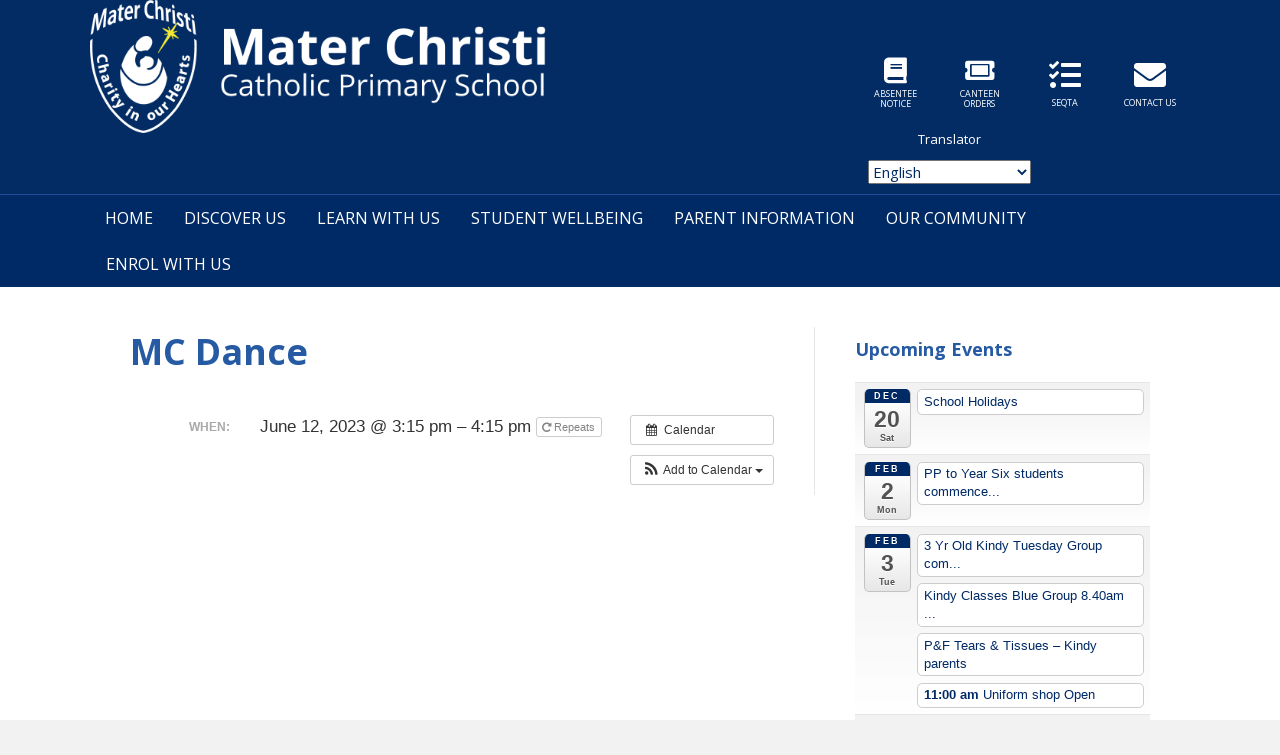

--- FILE ---
content_type: text/html; charset=UTF-8
request_url: https://www.mcps.wa.edu.au/event/mc-dance/?instance_id=3102
body_size: 15469
content:
<!DOCTYPE html>
<html lang="en-AU">
<head>
<meta charset="UTF-8" />
<script>
var gform;gform||(document.addEventListener("gform_main_scripts_loaded",function(){gform.scriptsLoaded=!0}),document.addEventListener("gform/theme/scripts_loaded",function(){gform.themeScriptsLoaded=!0}),window.addEventListener("DOMContentLoaded",function(){gform.domLoaded=!0}),gform={domLoaded:!1,scriptsLoaded:!1,themeScriptsLoaded:!1,isFormEditor:()=>"function"==typeof InitializeEditor,callIfLoaded:function(o){return!(!gform.domLoaded||!gform.scriptsLoaded||!gform.themeScriptsLoaded&&!gform.isFormEditor()||(gform.isFormEditor()&&console.warn("The use of gform.initializeOnLoaded() is deprecated in the form editor context and will be removed in Gravity Forms 3.1."),o(),0))},initializeOnLoaded:function(o){gform.callIfLoaded(o)||(document.addEventListener("gform_main_scripts_loaded",()=>{gform.scriptsLoaded=!0,gform.callIfLoaded(o)}),document.addEventListener("gform/theme/scripts_loaded",()=>{gform.themeScriptsLoaded=!0,gform.callIfLoaded(o)}),window.addEventListener("DOMContentLoaded",()=>{gform.domLoaded=!0,gform.callIfLoaded(o)}))},hooks:{action:{},filter:{}},addAction:function(o,r,e,t){gform.addHook("action",o,r,e,t)},addFilter:function(o,r,e,t){gform.addHook("filter",o,r,e,t)},doAction:function(o){gform.doHook("action",o,arguments)},applyFilters:function(o){return gform.doHook("filter",o,arguments)},removeAction:function(o,r){gform.removeHook("action",o,r)},removeFilter:function(o,r,e){gform.removeHook("filter",o,r,e)},addHook:function(o,r,e,t,n){null==gform.hooks[o][r]&&(gform.hooks[o][r]=[]);var d=gform.hooks[o][r];null==n&&(n=r+"_"+d.length),gform.hooks[o][r].push({tag:n,callable:e,priority:t=null==t?10:t})},doHook:function(r,o,e){var t;if(e=Array.prototype.slice.call(e,1),null!=gform.hooks[r][o]&&((o=gform.hooks[r][o]).sort(function(o,r){return o.priority-r.priority}),o.forEach(function(o){"function"!=typeof(t=o.callable)&&(t=window[t]),"action"==r?t.apply(null,e):e[0]=t.apply(null,e)})),"filter"==r)return e[0]},removeHook:function(o,r,t,n){var e;null!=gform.hooks[o][r]&&(e=(e=gform.hooks[o][r]).filter(function(o,r,e){return!!(null!=n&&n!=o.tag||null!=t&&t!=o.priority)}),gform.hooks[o][r]=e)}});
</script>

<meta name='viewport' content='width=device-width, initial-scale=1.0' />
<meta http-equiv='X-UA-Compatible' content='IE=edge' />
<link rel="profile" href="https://gmpg.org/xfn/11" />
<title>MC Dance &#8211; Mater Christi</title>
<meta name='robots' content='max-image-preview:large' />
<link rel='dns-prefetch' href='//fonts.googleapis.com' />
<link href='https://fonts.gstatic.com' crossorigin rel='preconnect' />
<link rel="alternate" type="application/rss+xml" title="Mater Christi &raquo; Feed" href="https://www.mcps.wa.edu.au/feed/" />
<link rel="alternate" type="application/rss+xml" title="Mater Christi &raquo; Comments Feed" href="https://www.mcps.wa.edu.au/comments/feed/" />
<link rel="alternate" title="oEmbed (JSON)" type="application/json+oembed" href="https://www.mcps.wa.edu.au/wp-json/oembed/1.0/embed?url=https%3A%2F%2Fwww.mcps.wa.edu.au%2Fevent%2Fmc-dance%2F" />
<link rel="alternate" title="oEmbed (XML)" type="text/xml+oembed" href="https://www.mcps.wa.edu.au/wp-json/oembed/1.0/embed?url=https%3A%2F%2Fwww.mcps.wa.edu.au%2Fevent%2Fmc-dance%2F&#038;format=xml" />
<link rel="preload" href="https://www.mcps.wa.edu.au/wp-content/plugins/bb-plugin/fonts/fontawesome/5.15.4/webfonts/fa-brands-400.woff2" as="font" type="font/woff2" crossorigin="anonymous">
<link rel="preload" href="https://www.mcps.wa.edu.au/wp-content/plugins/bb-plugin/fonts/fontawesome/5.15.4/webfonts/fa-solid-900.woff2" as="font" type="font/woff2" crossorigin="anonymous">
<style id='wp-img-auto-sizes-contain-inline-css'>
img:is([sizes=auto i],[sizes^="auto," i]){contain-intrinsic-size:3000px 1500px}
/*# sourceURL=wp-img-auto-sizes-contain-inline-css */
</style>
<link rel='stylesheet' id='ai1ec_style-css' href='//www.mcps.wa.edu.au/wp-content/plugins/all-in-one-event-calendar/cache/ba52719f_ai1ec_parsed_css.css?ver=3.0.0' media='all' />
<style id='wp-emoji-styles-inline-css'>

	img.wp-smiley, img.emoji {
		display: inline !important;
		border: none !important;
		box-shadow: none !important;
		height: 1em !important;
		width: 1em !important;
		margin: 0 0.07em !important;
		vertical-align: -0.1em !important;
		background: none !important;
		padding: 0 !important;
	}
/*# sourceURL=wp-emoji-styles-inline-css */
</style>
<link rel='stylesheet' id='wp-block-library-css' href='https://www.mcps.wa.edu.au/wp-includes/css/dist/block-library/style.min.css?ver=6.9' media='all' />
<style id='global-styles-inline-css'>
:root{--wp--preset--aspect-ratio--square: 1;--wp--preset--aspect-ratio--4-3: 4/3;--wp--preset--aspect-ratio--3-4: 3/4;--wp--preset--aspect-ratio--3-2: 3/2;--wp--preset--aspect-ratio--2-3: 2/3;--wp--preset--aspect-ratio--16-9: 16/9;--wp--preset--aspect-ratio--9-16: 9/16;--wp--preset--color--black: #000000;--wp--preset--color--cyan-bluish-gray: #abb8c3;--wp--preset--color--white: #ffffff;--wp--preset--color--pale-pink: #f78da7;--wp--preset--color--vivid-red: #cf2e2e;--wp--preset--color--luminous-vivid-orange: #ff6900;--wp--preset--color--luminous-vivid-amber: #fcb900;--wp--preset--color--light-green-cyan: #7bdcb5;--wp--preset--color--vivid-green-cyan: #00d084;--wp--preset--color--pale-cyan-blue: #8ed1fc;--wp--preset--color--vivid-cyan-blue: #0693e3;--wp--preset--color--vivid-purple: #9b51e0;--wp--preset--color--fl-heading-text: #265aa3;--wp--preset--color--fl-body-bg: #f2f2f2;--wp--preset--color--fl-body-text: #002a66;--wp--preset--color--fl-accent: #4a8ae2;--wp--preset--color--fl-accent-hover: #6fa2e8;--wp--preset--color--fl-topbar-bg: #ffffff;--wp--preset--color--fl-topbar-text: #000000;--wp--preset--color--fl-topbar-link: #428bca;--wp--preset--color--fl-topbar-hover: #428bca;--wp--preset--color--fl-header-bg: #ffffff;--wp--preset--color--fl-header-text: #000000;--wp--preset--color--fl-header-link: #428bca;--wp--preset--color--fl-header-hover: #428bca;--wp--preset--color--fl-nav-bg: #ffffff;--wp--preset--color--fl-nav-link: #428bca;--wp--preset--color--fl-nav-hover: #428bca;--wp--preset--color--fl-content-bg: #ffffff;--wp--preset--color--fl-footer-widgets-bg: #ffffff;--wp--preset--color--fl-footer-widgets-text: #000000;--wp--preset--color--fl-footer-widgets-link: #428bca;--wp--preset--color--fl-footer-widgets-hover: #428bca;--wp--preset--color--fl-footer-bg: #002a66;--wp--preset--color--fl-footer-text: #6fa2e8;--wp--preset--color--fl-footer-link: #428bca;--wp--preset--color--fl-footer-hover: #428bca;--wp--preset--gradient--vivid-cyan-blue-to-vivid-purple: linear-gradient(135deg,rgb(6,147,227) 0%,rgb(155,81,224) 100%);--wp--preset--gradient--light-green-cyan-to-vivid-green-cyan: linear-gradient(135deg,rgb(122,220,180) 0%,rgb(0,208,130) 100%);--wp--preset--gradient--luminous-vivid-amber-to-luminous-vivid-orange: linear-gradient(135deg,rgb(252,185,0) 0%,rgb(255,105,0) 100%);--wp--preset--gradient--luminous-vivid-orange-to-vivid-red: linear-gradient(135deg,rgb(255,105,0) 0%,rgb(207,46,46) 100%);--wp--preset--gradient--very-light-gray-to-cyan-bluish-gray: linear-gradient(135deg,rgb(238,238,238) 0%,rgb(169,184,195) 100%);--wp--preset--gradient--cool-to-warm-spectrum: linear-gradient(135deg,rgb(74,234,220) 0%,rgb(151,120,209) 20%,rgb(207,42,186) 40%,rgb(238,44,130) 60%,rgb(251,105,98) 80%,rgb(254,248,76) 100%);--wp--preset--gradient--blush-light-purple: linear-gradient(135deg,rgb(255,206,236) 0%,rgb(152,150,240) 100%);--wp--preset--gradient--blush-bordeaux: linear-gradient(135deg,rgb(254,205,165) 0%,rgb(254,45,45) 50%,rgb(107,0,62) 100%);--wp--preset--gradient--luminous-dusk: linear-gradient(135deg,rgb(255,203,112) 0%,rgb(199,81,192) 50%,rgb(65,88,208) 100%);--wp--preset--gradient--pale-ocean: linear-gradient(135deg,rgb(255,245,203) 0%,rgb(182,227,212) 50%,rgb(51,167,181) 100%);--wp--preset--gradient--electric-grass: linear-gradient(135deg,rgb(202,248,128) 0%,rgb(113,206,126) 100%);--wp--preset--gradient--midnight: linear-gradient(135deg,rgb(2,3,129) 0%,rgb(40,116,252) 100%);--wp--preset--font-size--small: 13px;--wp--preset--font-size--medium: 20px;--wp--preset--font-size--large: 36px;--wp--preset--font-size--x-large: 42px;--wp--preset--spacing--20: 0.44rem;--wp--preset--spacing--30: 0.67rem;--wp--preset--spacing--40: 1rem;--wp--preset--spacing--50: 1.5rem;--wp--preset--spacing--60: 2.25rem;--wp--preset--spacing--70: 3.38rem;--wp--preset--spacing--80: 5.06rem;--wp--preset--shadow--natural: 6px 6px 9px rgba(0, 0, 0, 0.2);--wp--preset--shadow--deep: 12px 12px 50px rgba(0, 0, 0, 0.4);--wp--preset--shadow--sharp: 6px 6px 0px rgba(0, 0, 0, 0.2);--wp--preset--shadow--outlined: 6px 6px 0px -3px rgb(255, 255, 255), 6px 6px rgb(0, 0, 0);--wp--preset--shadow--crisp: 6px 6px 0px rgb(0, 0, 0);}:where(.is-layout-flex){gap: 0.5em;}:where(.is-layout-grid){gap: 0.5em;}body .is-layout-flex{display: flex;}.is-layout-flex{flex-wrap: wrap;align-items: center;}.is-layout-flex > :is(*, div){margin: 0;}body .is-layout-grid{display: grid;}.is-layout-grid > :is(*, div){margin: 0;}:where(.wp-block-columns.is-layout-flex){gap: 2em;}:where(.wp-block-columns.is-layout-grid){gap: 2em;}:where(.wp-block-post-template.is-layout-flex){gap: 1.25em;}:where(.wp-block-post-template.is-layout-grid){gap: 1.25em;}.has-black-color{color: var(--wp--preset--color--black) !important;}.has-cyan-bluish-gray-color{color: var(--wp--preset--color--cyan-bluish-gray) !important;}.has-white-color{color: var(--wp--preset--color--white) !important;}.has-pale-pink-color{color: var(--wp--preset--color--pale-pink) !important;}.has-vivid-red-color{color: var(--wp--preset--color--vivid-red) !important;}.has-luminous-vivid-orange-color{color: var(--wp--preset--color--luminous-vivid-orange) !important;}.has-luminous-vivid-amber-color{color: var(--wp--preset--color--luminous-vivid-amber) !important;}.has-light-green-cyan-color{color: var(--wp--preset--color--light-green-cyan) !important;}.has-vivid-green-cyan-color{color: var(--wp--preset--color--vivid-green-cyan) !important;}.has-pale-cyan-blue-color{color: var(--wp--preset--color--pale-cyan-blue) !important;}.has-vivid-cyan-blue-color{color: var(--wp--preset--color--vivid-cyan-blue) !important;}.has-vivid-purple-color{color: var(--wp--preset--color--vivid-purple) !important;}.has-black-background-color{background-color: var(--wp--preset--color--black) !important;}.has-cyan-bluish-gray-background-color{background-color: var(--wp--preset--color--cyan-bluish-gray) !important;}.has-white-background-color{background-color: var(--wp--preset--color--white) !important;}.has-pale-pink-background-color{background-color: var(--wp--preset--color--pale-pink) !important;}.has-vivid-red-background-color{background-color: var(--wp--preset--color--vivid-red) !important;}.has-luminous-vivid-orange-background-color{background-color: var(--wp--preset--color--luminous-vivid-orange) !important;}.has-luminous-vivid-amber-background-color{background-color: var(--wp--preset--color--luminous-vivid-amber) !important;}.has-light-green-cyan-background-color{background-color: var(--wp--preset--color--light-green-cyan) !important;}.has-vivid-green-cyan-background-color{background-color: var(--wp--preset--color--vivid-green-cyan) !important;}.has-pale-cyan-blue-background-color{background-color: var(--wp--preset--color--pale-cyan-blue) !important;}.has-vivid-cyan-blue-background-color{background-color: var(--wp--preset--color--vivid-cyan-blue) !important;}.has-vivid-purple-background-color{background-color: var(--wp--preset--color--vivid-purple) !important;}.has-black-border-color{border-color: var(--wp--preset--color--black) !important;}.has-cyan-bluish-gray-border-color{border-color: var(--wp--preset--color--cyan-bluish-gray) !important;}.has-white-border-color{border-color: var(--wp--preset--color--white) !important;}.has-pale-pink-border-color{border-color: var(--wp--preset--color--pale-pink) !important;}.has-vivid-red-border-color{border-color: var(--wp--preset--color--vivid-red) !important;}.has-luminous-vivid-orange-border-color{border-color: var(--wp--preset--color--luminous-vivid-orange) !important;}.has-luminous-vivid-amber-border-color{border-color: var(--wp--preset--color--luminous-vivid-amber) !important;}.has-light-green-cyan-border-color{border-color: var(--wp--preset--color--light-green-cyan) !important;}.has-vivid-green-cyan-border-color{border-color: var(--wp--preset--color--vivid-green-cyan) !important;}.has-pale-cyan-blue-border-color{border-color: var(--wp--preset--color--pale-cyan-blue) !important;}.has-vivid-cyan-blue-border-color{border-color: var(--wp--preset--color--vivid-cyan-blue) !important;}.has-vivid-purple-border-color{border-color: var(--wp--preset--color--vivid-purple) !important;}.has-vivid-cyan-blue-to-vivid-purple-gradient-background{background: var(--wp--preset--gradient--vivid-cyan-blue-to-vivid-purple) !important;}.has-light-green-cyan-to-vivid-green-cyan-gradient-background{background: var(--wp--preset--gradient--light-green-cyan-to-vivid-green-cyan) !important;}.has-luminous-vivid-amber-to-luminous-vivid-orange-gradient-background{background: var(--wp--preset--gradient--luminous-vivid-amber-to-luminous-vivid-orange) !important;}.has-luminous-vivid-orange-to-vivid-red-gradient-background{background: var(--wp--preset--gradient--luminous-vivid-orange-to-vivid-red) !important;}.has-very-light-gray-to-cyan-bluish-gray-gradient-background{background: var(--wp--preset--gradient--very-light-gray-to-cyan-bluish-gray) !important;}.has-cool-to-warm-spectrum-gradient-background{background: var(--wp--preset--gradient--cool-to-warm-spectrum) !important;}.has-blush-light-purple-gradient-background{background: var(--wp--preset--gradient--blush-light-purple) !important;}.has-blush-bordeaux-gradient-background{background: var(--wp--preset--gradient--blush-bordeaux) !important;}.has-luminous-dusk-gradient-background{background: var(--wp--preset--gradient--luminous-dusk) !important;}.has-pale-ocean-gradient-background{background: var(--wp--preset--gradient--pale-ocean) !important;}.has-electric-grass-gradient-background{background: var(--wp--preset--gradient--electric-grass) !important;}.has-midnight-gradient-background{background: var(--wp--preset--gradient--midnight) !important;}.has-small-font-size{font-size: var(--wp--preset--font-size--small) !important;}.has-medium-font-size{font-size: var(--wp--preset--font-size--medium) !important;}.has-large-font-size{font-size: var(--wp--preset--font-size--large) !important;}.has-x-large-font-size{font-size: var(--wp--preset--font-size--x-large) !important;}
/*# sourceURL=global-styles-inline-css */
</style>

<style id='classic-theme-styles-inline-css'>
/*! This file is auto-generated */
.wp-block-button__link{color:#fff;background-color:#32373c;border-radius:9999px;box-shadow:none;text-decoration:none;padding:calc(.667em + 2px) calc(1.333em + 2px);font-size:1.125em}.wp-block-file__button{background:#32373c;color:#fff;text-decoration:none}
/*# sourceURL=/wp-includes/css/classic-themes.min.css */
</style>
<link rel='stylesheet' id='font-awesome-5-css' href='https://www.mcps.wa.edu.au/wp-content/plugins/bb-plugin/fonts/fontawesome/5.15.4/css/all.min.css?ver=2.9.4' media='all' />
<link rel='stylesheet' id='fl-builder-layout-bundle-b71df8e7e57c33401249e7e3cf9a95d7-css' href='https://www.mcps.wa.edu.au/wp-content/uploads/bb-plugin/cache/b71df8e7e57c33401249e7e3cf9a95d7-layout-bundle.css?ver=2.9.4-1.5.2.1' media='all' />
<link rel='stylesheet' id='font-awesome-css' href='https://www.mcps.wa.edu.au/wp-content/plugins/bb-plugin/fonts/fontawesome/5.15.4/css/v4-shims.min.css?ver=2.9.4' media='all' />
<link rel='stylesheet' id='jquery-magnificpopup-css' href='https://www.mcps.wa.edu.au/wp-content/plugins/bb-plugin/css/jquery.magnificpopup.min.css?ver=2.9.4' media='all' />
<link rel='stylesheet' id='bootstrap-css' href='https://www.mcps.wa.edu.au/wp-content/themes/bb-theme/css/bootstrap.min.css?ver=1.7.18.1' media='all' />
<link rel='stylesheet' id='fl-automator-skin-css' href='https://www.mcps.wa.edu.au/wp-content/uploads/bb-theme/skin-695b15e2181e8.css?ver=1.7.18.1' media='all' />
<link rel='stylesheet' id='fl-child-theme-css' href='https://www.mcps.wa.edu.au/wp-content/themes/bb-theme-child/style.css?ver=6.9' media='all' />
<link rel='stylesheet' id='pp-animate-css' href='https://www.mcps.wa.edu.au/wp-content/plugins/bbpowerpack/assets/css/animate.min.css?ver=3.5.1' media='all' />
<link rel='stylesheet' id='fl-builder-google-fonts-71eacf81d617bff01e9b08696ea48a1f-css' href='//fonts.googleapis.com/css?family=Open+Sans%3A300%2C400%2C700%2C700&#038;ver=6.9' media='all' />
<script src="https://www.mcps.wa.edu.au/?ai1ec_render_js=event.js&amp;is_backend=false&amp;ver=3.0.0" id="ai1ec_requirejs-js"></script>
<script src="https://www.mcps.wa.edu.au/wp-includes/js/jquery/jquery.min.js?ver=3.7.1" id="jquery-core-js"></script>
<script src="https://www.mcps.wa.edu.au/wp-includes/js/jquery/jquery-migrate.min.js?ver=3.4.1" id="jquery-migrate-js"></script>
<link rel="https://api.w.org/" href="https://www.mcps.wa.edu.au/wp-json/" /><link rel="EditURI" type="application/rsd+xml" title="RSD" href="https://www.mcps.wa.edu.au/xmlrpc.php?rsd" />
<meta name="generator" content="WordPress 6.9" />
<link rel="canonical" href="https://www.mcps.wa.edu.au/event/mc-dance/" />
<link rel='shortlink' href='https://www.mcps.wa.edu.au/?p=4956' />
<meta property="og:url" content="https://www.mcps.wa.edu.au/event/mc-dance/?instance_id=3102" />
<meta property="og:title" content="MC Dance (2023-06-12)" />
<meta property="og:type" content="article" />
<meta property="og:description" content="" />
<meta property="og:image" content="" />
<meta name="twitter:card" content="summary" />
<meta name="twitter:title" content="MC Dance (2023-06-12)" />
<meta name="twitter:description" content="No data" />
<meta name="twitter:image" content="" />
		<script>
			var bb_powerpack = {
				version: '2.40.10',
				getAjaxUrl: function() { return atob( 'aHR0cHM6Ly93d3cubWNwcy53YS5lZHUuYXUvd3AtYWRtaW4vYWRtaW4tYWpheC5waHA=' ); },
				callback: function() {},
				mapMarkerData: {},
				post_id: '4956',
				search_term: '',
				current_page: 'https://www.mcps.wa.edu.au/event/mc-dance/?instance_id=3102',
				conditionals: {
					is_front_page: false,
					is_home: false,
					is_archive: false,
					current_post_type: '',
					is_tax: false,
										is_author: false,
					current_author: false,
					is_search: false,
									}
			};
		</script>
		
<!-- Meta Pixel Code -->
<script type='text/javascript'>
!function(f,b,e,v,n,t,s){if(f.fbq)return;n=f.fbq=function(){n.callMethod?
n.callMethod.apply(n,arguments):n.queue.push(arguments)};if(!f._fbq)f._fbq=n;
n.push=n;n.loaded=!0;n.version='2.0';n.queue=[];t=b.createElement(e);t.async=!0;
t.src=v;s=b.getElementsByTagName(e)[0];s.parentNode.insertBefore(t,s)}(window,
document,'script','https://connect.facebook.net/en_US/fbevents.js');
</script>
<!-- End Meta Pixel Code -->
<script type='text/javascript'>var url = window.location.origin + '?ob=open-bridge';
            fbq('set', 'openbridge', '3077840909177076', url);
fbq('init', '3077840909177076', {}, {
    "agent": "wordpress-6.9-4.1.5"
})</script><script type='text/javascript'>
    fbq('track', 'PageView', []);
  </script><link rel="icon" href="https://www.mcps.wa.edu.au/wp-content/uploads/cropped-mccps-logo-32x32.jpg" sizes="32x32" />
<link rel="icon" href="https://www.mcps.wa.edu.au/wp-content/uploads/cropped-mccps-logo-192x192.jpg" sizes="192x192" />
<link rel="apple-touch-icon" href="https://www.mcps.wa.edu.au/wp-content/uploads/cropped-mccps-logo-180x180.jpg" />
<meta name="msapplication-TileImage" content="https://www.mcps.wa.edu.au/wp-content/uploads/cropped-mccps-logo-270x270.jpg" />
		<style id="wp-custom-css">
			

/*
CSS Migrated from BB theme:
*/

.fl-node-58d367c1774ec > .fl-row-content-wrap::after {
    background-attachment: scroll;
    background-clip: border-box;
    background-color: transparent !important;
    background-image: linear-gradient(-90deg, rgba(225, 255, 255, 0) 0%, rgba(225, 255, 255, 0) 64.96%, rgba(0, 0, 0, 0.5) 65%, rgba(0, 0, 0, 0.5) 100%);
    background-origin: padding-box;
    background-position: 0 0;
    background-repeat: repeat;
    background-size: auto auto;
}



.home h3 {
    border-bottom: 1px solid #f1e540;
    margin-bottom: 10px !important;
    padding-bottom: 6px !important;
}

.cta-block h3 {
    border-bottom: none;
    margin-bottom: 10px !important;
    padding-bottom: 6px !important;
}

.fl-node-5966f5802860a .menu a {
    padding: 15px;
}

.current-menu-item a, .current_page_ancestor a {
    border-bottom: 3px solid #f1e540 !important;
	padding: 15px 15px 12px !important;
	color:#fff !important;
}

.sub-menu .current-menu-item a, .current_page_ancestor .current-menu-item a  {
    border-bottom: none !important;
    background: #224f96 !important;
	padding: 15px 15px 15px !important;
	color:#fff !important;
}

.current-menu-item ul li a, .current_page_ancestor ul li a {
	border-bottom: none !important;

}

.clear {clear:both;}

.head-ftsz {
    font-size: 13px;
	color: #fff;
    padding: 2px 20px;
	text-align:center;
}

.gtranslate_wrapper {text-align:center;}


/*a[href$=".pdf"]:before {
    display: inline-block;
    font: normal normal normal 14px/1 FontAwesome;
    font-size: inherit;
    text-rendering: auto;
    -webkit-font-smoothing: antialiased;
    -moz-osx-font-smoothing: grayscale;
    transform: translate(0, 0);
    width: 20px;
    text-align: right;
    margin-right: 10px;
    content: "\f1c1"; 
}
*/

.ai1ec-cost {display:none;}

.page-id-7 .timely {
	margin: 10px;}

.mob-home {display:none;}

.ai1ec-allday .ai1ec-event-time {display:none;}

.ai1ec-allday-badge {display:none;}

.type-ai1ec_event .fl-post-meta-top {display:none;}

.type-ai1ec_event .fl-post-meta-bottom {display:none;}

.fl-page-nav-wrap .navbar-nav {
	letter-spacing:0.5px;
}

.fl-page-nav-wrap .navbar-nav > li > a:hover, .fl-page-nav-wrap .navbar-nav > li > a:focus {
    background: #f1e540; color:#fff;}
    
    .fl-page-nav ul.sub-menu li a:hover, .fl-page-nav ul.sub-menu li a:focus {
     background: #f1e540;color:#fff;
}

.fl-content table td, .fl-content table th {
    border: 1px solid #333;
    padding: 0.5em;
    text-align: left;
    vertical-align: top;
}

.fl-page-nav-bottom .fl-page-header-row .col-md-3, .fl-page-nav-bottom .fl-page-header-row .col-md-9 {
    display: table-cell;
    float: none;
    vertical-align: middle;
}

.header-icons-box img {
    background-color: #aaaaaa;
    padding: 5px;
}

.header-icons-box {
    width: 100%;
    padding: 0;
    text-align: right;
}
.right {
    float: right;
}

.header-icon-box {
    display: inline-block;
    width:76px;
    margin: .5%;
    text-align: center;
    position:relative;
    
}

.header-icon-box:before {
    content: "";
	display: block;
	padding-top: 100%;
}

.header-icon-box-inner {
	background:#e1e1e1;
}

.header-icon-box a {
    position:  absolute;
	top: 0;
	left: 0;
	bottom: 0;
	right: 0;
    background: none;
    color:#fff;
    padding: 6px;
}

.header-icon-box a:hover, .header-icon-box a:focus, .header-icon-box a:hover *, .header-icon-box a:focus *, .header-icon-box a.fa:hover, .header-icon-box a.fa:focus {
    background:none;
    color:#f1e540;    
    text-decoration:none;
}

.header-icon-box-icon {
    display: block;
    font-size:32px;
}

.header-icon-box-icon-sm {
    display: block;
    font-size:26px;
}

.header-icon-box-text {
    font-size:9px;
    line-height:1.15em;
    text-transform:uppercase;
}

.header-text-main {
    font-size: 13px;
    text-align: left;
}

.header-text-box {
    width: 30%;
    padding: 0% 1%;
    margin: 1px 0;
}

.header-icon-box a, .header-icon-box a *, .header-icon-box a.fa {
    color: #ffffff;
}

@media (max-width: 1199px) {
    
    .fl-node-5966f4aa7c3da {width:0;}
    .fl-node-5966f4aa7c412 {width:48%;}
	.current-menu-item a, .current_page_ancestor a {
	    border-bottom: none !important;
		padding: 15px 15px 15px !important;
		color:#fff !important;
	}
}

@media (max-width: 980px) {
    

}


@media (max-width: 768px) {
    
    .home .mob-home {display:block; margin:10px 0 0 0;}
    
    .fl-page-nav-bottom .fl-page-header-row .col-md-3, .fl-page-nav-bottom .fl-page-header-row .col-md-9 {
    display:block;
    }
    
    .header-text-box {width: 100%;
    padding: 5px; text-align: center;}
    
    .header-icons-box {
    width: 100%;
	text-align: center;
    padding: 5px;
    }
    
	.fl-node-58d367c1774ec > .fl-row-content-wrap::after {
	    background-attachment: scroll;
	    background-clip: border-box;
	    background-color: transparent !important;
	    background-image: linear-gradient(-90deg, rgba(0, 0, 0, 0.5) 0%, rgba(0, 0, 0, 0.5) 99.96%, rgba(0, 0, 0, 0.5) 99.97%, rgba(0, 0, 0, 0.5) 100%);
	    background-origin: padding-box;
	    background-position: 0 0;
	    background-repeat: repeat;
	    background-size: auto auto;
	}


    .header-text-main {
    font-size: 14px;
    text-align: center;
    }
}
		</style>
		<!-- Google tag (gtag.js) -->
<script async src="https://www.googletagmanager.com/gtag/js?id=G-FPV8CZMX54"></script>
<script>
  window.dataLayer = window.dataLayer || [];
  function gtag(){dataLayer.push(arguments);}
  gtag('js', new Date());

  gtag('config', 'G-FPV8CZMX54');
</script>

<!-- Google Tag Manager -->
<script>(function(w,d,s,l,i){w[l]=w[l]||[];w[l].push({'gtm.start':
new Date().getTime(),event:'gtm.js'});var f=d.getElementsByTagName(s)[0],
j=d.createElement(s),dl=l!='dataLayer'?'&l='+l:'';j.async=true;j.src=
'https://www.googletagmanager.com/gtm.js?id='+i+dl;f.parentNode.insertBefore(j,f);
})(window,document,'script','dataLayer','GTM-PVKNGPX');</script>
<!-- End Google Tag Manager -->

<meta name="facebook-domain-verification" content="tirwew3u3g5ixslzrbtgwtsvf21zy6" />


<!-- Meta Pixel Code -->
<script>
  !function(f,b,e,v,n,t,s)
  {if(f.fbq)return;n=f.fbq=function(){n.callMethod?
  n.callMethod.apply(n,arguments):n.queue.push(arguments)};
  if(!f._fbq)f._fbq=n;n.push=n;n.loaded=!0;n.version='2.0';
  n.queue=[];t=b.createElement(e);t.async=!0;
  t.src=v;s=b.getElementsByTagName(e)[0];
  s.parentNode.insertBefore(t,s)}(window, document,'script',
  'https://connect.facebook.net/en_US/fbevents.js');
  fbq('init', '3077840909177076');
  fbq('track', 'PageView');
</script>
<noscript><img height="1" width="1" style="display:none"
  src="https://www.facebook.com/tr?id=3077840909177076&ev=PageView&noscript=1"
/></noscript>
<!-- End Meta Pixel Code -->
</head>
<body class="wp-singular ai1ec_event-template-default single single-ai1ec_event postid-4956 wp-theme-bb-theme wp-child-theme-bb-theme-child fl-builder-2-9-4 fl-themer-1-5-2-1 fl-theme-1-7-18-1 fl-no-js fl-theme-builder-part fl-theme-builder-part-global-header fl-theme-builder-header fl-theme-builder-header-header-nav fl-framework-bootstrap fl-preset-default fl-full-width fl-search-active" itemscope="itemscope" itemtype="https://schema.org/WebPage">
<!-- Google Tag Manager (noscript) -->
<noscript><iframe src="https://www.googletagmanager.com/ns.html?id=GTM-PVKNGPX"
height="0" width="0" style="display:none;visibility:hidden"></iframe></noscript>
<!-- End Google Tag Manager (noscript) -->
<!-- Meta Pixel Code -->
<noscript>
<img height="1" width="1" style="display:none" alt="fbpx"
src="https://www.facebook.com/tr?id=3077840909177076&ev=PageView&noscript=1" />
</noscript>
<!-- End Meta Pixel Code -->
<a aria-label="Skip to content" class="fl-screen-reader-text" href="#fl-main-content">Skip to content</a><div class="fl-page">
	<div class="fl-builder-content fl-builder-content-2473 fl-builder-global-templates-locked" data-post-id="2473" data-type="part"><div class="fl-row fl-row-full-width fl-row-bg-color fl-node-5966f4aa7aed4 fl-row-default-height fl-row-align-center" data-node="5966f4aa7aed4">
	<div class="fl-row-content-wrap">
		<div class="uabb-row-separator uabb-top-row-separator" >
</div>
						<div class="fl-row-content fl-row-fixed-width fl-node-content">
		
<div class="fl-col-group fl-node-5966f4aa7c32a" data-node="5966f4aa7c32a">
			<div class="fl-col fl-node-5966f4aa7c3a1 fl-col-bg-color fl-col-small" data-node="5966f4aa7c3a1">
	<div class="fl-col-content fl-node-content"><div class="fl-module fl-module-photo fl-node-5966f4b10c59b" data-node="5966f4b10c59b">
	<div class="fl-module-content fl-node-content">
		<div class="fl-photo fl-photo-align-center" itemscope itemtype="https://schema.org/ImageObject">
	<div class="fl-photo-content fl-photo-img-png">
				<a href="https://www.mcps.wa.edu.au" target="_self" itemprop="url">
				<img loading="lazy" decoding="async" class="fl-photo-img wp-image-2501 size-full" src="https://www.mcps.wa.edu.au/wp-content/uploads/MCPS-Logo-vect-rev-1200.png" alt="MCPS - Logo" itemprop="image" height="348" width="1200" title="MCPS - Logo" srcset="https://www.mcps.wa.edu.au/wp-content/uploads/MCPS-Logo-vect-rev-1200.png 1200w, https://www.mcps.wa.edu.au/wp-content/uploads/MCPS-Logo-vect-rev-1200-300x87.png 300w, https://www.mcps.wa.edu.au/wp-content/uploads/MCPS-Logo-vect-rev-1200-768x223.png 768w, https://www.mcps.wa.edu.au/wp-content/uploads/MCPS-Logo-vect-rev-1200-1024x297.png 1024w" sizes="auto, (max-width: 1200px) 100vw, 1200px" />
				</a>
					</div>
	</div>
	</div>
</div>
</div>
</div>
			<div class="fl-col fl-node-5966f4aa7c3da fl-col-bg-color fl-col-small" data-node="5966f4aa7c3da">
	<div class="fl-col-content fl-node-content"></div>
</div>
			<div class="fl-col fl-node-5966f4aa7c412 fl-col-bg-color fl-col-small" data-node="5966f4aa7c412">
	<div class="fl-col-content fl-node-content"><div class="fl-module fl-module-html fl-node-5966f5015046e" data-node="5966f5015046e">
	<div class="fl-module-content fl-node-content">
		<div class="fl-html">
	<div class="header-icons-box right">
<div class="header-icon-box"><div class="header-icon-box-inner"><a href="mailto:absentee@mcps.wa.edu.au"><div class="header-icon-box-icon-sm"><i class="fa fa-book" aria-hidden="true"></i></div><div class="header-icon-box-text">Absentee Notice</div></a></div></div>
<div class="header-icon-box"><div class="header-icon-box-inner"><a href="https://www.mcps.wa.edu.au/online-ordering/"><div class="header-icon-box-icon-sm"><i class="fa fa-ticket" aria-hidden="true"></i></div><div class="header-icon-box-text">Canteen Orders</div></a></div></div>
<div class="header-icon-box"><div class="header-icon-box-inner"><a href="https://mcps.engage.cewa.edu.au/" target="_blank"><div class="header-icon-box-icon"><i class="fa fa-tasks" aria-hidden="true"></i></div><div class="header-icon-box-text">SEQTA</div></a></div></div>
<div class="header-icon-box"><div class="header-icon-box-inner"><a href="https://www.mcps.wa.edu.au/contact-us/"><div class="header-icon-box-icon"><i class="fa fa-envelope" aria-hidden="true"></i></div><div class="header-icon-box-text">Contact Us</div></a></div></div>
</div>
<p class="head-ftsz">Translator <div class="gtranslate_wrapper" id="gt-wrapper-19665330"></div></p></div>
	</div>
</div>
</div>
</div>
	</div>
		</div>
	</div>
</div>
</div><div class="uabb-js-breakpoint" style="display: none;"></div><header class="fl-builder-content fl-builder-content-2474 fl-builder-global-templates-locked" data-post-id="2474" data-type="header" data-sticky="1" data-sticky-on="" data-sticky-breakpoint="medium" data-shrink="0" data-overlay="0" data-overlay-bg="transparent" data-shrink-image-height="50px" role="banner" itemscope="itemscope" itemtype="http://schema.org/WPHeader"><div class="fl-row fl-row-full-width fl-row-bg-color fl-node-5966f580284f2 fl-row-default-height fl-row-align-center" data-node="5966f580284f2">
	<div class="fl-row-content-wrap">
		<div class="uabb-row-separator uabb-top-row-separator" >
</div>
						<div class="fl-row-content fl-row-fixed-width fl-node-content">
		
<div class="fl-col-group fl-node-5966f5802852f fl-col-group-equal-height fl-col-group-align-center fl-col-group-custom-width" data-node="5966f5802852f">
			<div class="fl-col fl-node-5966f5802859e fl-col-bg-color fl-col-small-custom-width" data-node="5966f5802859e">
	<div class="fl-col-content fl-node-content"><div class="fl-module fl-module-menu fl-node-5966f5802860a" data-node="5966f5802860a">
	<div class="fl-module-content fl-node-content">
		<div class="fl-menu fl-menu-responsive-toggle-mobile">
	<button class="fl-menu-mobile-toggle text"><span class="fl-menu-mobile-toggle-label" aria-label="Menu">Menu</span></button>	<div class="fl-clear"></div>
	<nav aria-label="Menu" itemscope="itemscope" itemtype="https://schema.org/SiteNavigationElement"><ul id="menu-mater-christi-ps" class="menu fl-menu-horizontal fl-toggle-none"><li id="menu-item-6" class="menu-item menu-item-type-post_type menu-item-object-page menu-item-home"><a href="https://www.mcps.wa.edu.au/">Home</a></li><li id="menu-item-34" class="menu-item menu-item-type-custom menu-item-object-custom menu-item-has-children fl-has-submenu"><div class="fl-has-submenu-container"><a href="#">Discover us</a><span class="fl-menu-toggle"></span></div><ul class="sub-menu">	<li id="menu-item-292" class="menu-item menu-item-type-post_type menu-item-object-page"><a href="https://www.mcps.wa.edu.au/school-profile/">School Profile</a></li>	<li id="menu-item-290" class="menu-item menu-item-type-post_type menu-item-object-page"><a href="https://www.mcps.wa.edu.au/principals-message/">Principal’s Message</a></li>	<li id="menu-item-177" class="menu-item menu-item-type-post_type menu-item-object-page"><a href="https://www.mcps.wa.edu.au/vision/">School Vision</a></li>	<li id="menu-item-307" class="menu-item menu-item-type-post_type menu-item-object-page"><a href="https://www.mcps.wa.edu.au/school-prayer/">School Prayer</a></li>	<li id="menu-item-187" class="menu-item menu-item-type-post_type menu-item-object-page"><a href="https://www.mcps.wa.edu.au/our-staff/">Our Staff</a></li></ul></li><li id="menu-item-29" class="menu-item menu-item-type-custom menu-item-object-custom menu-item-has-children fl-has-submenu"><div class="fl-has-submenu-container"><a href="#">Learn with us</a><span class="fl-menu-toggle"></span></div><ul class="sub-menu">	<li id="menu-item-294" class="menu-item menu-item-type-post_type menu-item-object-page"><a href="https://www.mcps.wa.edu.au/religious-education/">Religious Education</a></li>	<li id="menu-item-296" class="menu-item menu-item-type-post_type menu-item-object-page"><a href="https://www.mcps.wa.edu.au/curriculum/">School Curriculum</a></li>	<li id="menu-item-293" class="menu-item menu-item-type-post_type menu-item-object-page"><a href="https://www.mcps.wa.edu.au/early-childhood/">Early Childhood</a></li>	<li id="menu-item-295" class="menu-item menu-item-type-post_type menu-item-object-page"><a href="https://www.mcps.wa.edu.au/enrichment/">Enrichment Program</a></li>	<li id="menu-item-299" class="menu-item menu-item-type-post_type menu-item-object-page"><a href="https://www.mcps.wa.edu.au/co-curricula/">Co-Curricular</a></li>	<li id="menu-item-284" class="menu-item menu-item-type-post_type menu-item-object-page"><a href="https://www.mcps.wa.edu.au/performance-measures/">School Performance</a></li></ul></li><li id="menu-item-32" class="menu-item menu-item-type-custom menu-item-object-custom menu-item-has-children fl-has-submenu"><div class="fl-has-submenu-container"><a href="#">Student Wellbeing</a><span class="fl-menu-toggle"></span></div><ul class="sub-menu">	<li id="menu-item-188" class="menu-item menu-item-type-custom menu-item-object-custom menu-item-has-children fl-has-submenu"><div class="fl-has-submenu-container"><a href="#">Specialist Services</a><span class="fl-menu-toggle"></span></div><ul class="sub-menu">		<li id="menu-item-197" class="menu-item menu-item-type-post_type menu-item-object-page"><a href="https://www.mcps.wa.edu.au/occupational-therapy/">Occupational Therapy</a></li>		<li id="menu-item-196" class="menu-item menu-item-type-post_type menu-item-object-page"><a href="https://www.mcps.wa.edu.au/speech-pathologist/">Speech Pathologist</a></li>		<li id="menu-item-195" class="menu-item menu-item-type-post_type menu-item-object-page"><a href="https://www.mcps.wa.edu.au/school-psychologist/">School Psychologist</a></li></ul></li>	<li id="menu-item-301" class="menu-item menu-item-type-post_type menu-item-object-page"><a href="https://www.mcps.wa.edu.au/giving/">Making Jesus Real</a></li>	<li id="menu-item-288" class="menu-item menu-item-type-post_type menu-item-object-page"><a href="https://www.mcps.wa.edu.au/faith-in-our-school/">Christian Service Learning</a></li>	<li id="menu-item-287" class="menu-item menu-item-type-post_type menu-item-object-page"><a href="https://www.mcps.wa.edu.au/pastoral-care/">Pastoral Care</a></li>	<li id="menu-item-286" class="menu-item menu-item-type-post_type menu-item-object-page"><a href="https://www.mcps.wa.edu.au/student-leadership/">Student Leadership</a></li>	<li id="menu-item-213" class="menu-item menu-item-type-post_type menu-item-object-page"><a href="https://www.mcps.wa.edu.au/book-club/">Book Club</a></li></ul></li><li id="menu-item-31" class="menu-item menu-item-type-custom menu-item-object-custom menu-item-has-children fl-has-submenu"><div class="fl-has-submenu-container"><a href="#">Parent Information</a><span class="fl-menu-toggle"></span></div><ul class="sub-menu">	<li id="menu-item-153" class="menu-item menu-item-type-post_type menu-item-object-page"><a href="https://www.mcps.wa.edu.au/communication-at-mater-christi/">Overview</a></li>	<li id="menu-item-450" class="menu-item menu-item-type-post_type menu-item-object-page"><a href="https://www.mcps.wa.edu.au/term-dates/">Term Dates</a></li>	<li id="menu-item-8" class="menu-item menu-item-type-post_type menu-item-object-page"><a href="https://www.mcps.wa.edu.au/calendar/">Term Calendar</a></li>	<li id="menu-item-151" class="menu-item menu-item-type-post_type menu-item-object-page"><a href="https://www.mcps.wa.edu.au/policies/">Policies &#038; Forms</a></li>	<li id="menu-item-121" class="menu-item menu-item-type-custom menu-item-object-custom"><a target="_blank" href="https://www.mcps.wa.edu.au/wp-content/uploads/Parent-Information-Book-new-2025.pdf">Parent Handbook</a></li>	<li id="menu-item-3551" class="menu-item menu-item-type-post_type menu-item-object-page"><a href="https://www.mcps.wa.edu.au/booklists/">Booklists</a></li></ul></li><li id="menu-item-33" class="menu-item menu-item-type-custom menu-item-object-custom menu-item-has-children fl-has-submenu"><div class="fl-has-submenu-container"><a href="#">Our Community</a><span class="fl-menu-toggle"></span></div><ul class="sub-menu">	<li id="menu-item-289" class="menu-item menu-item-type-post_type menu-item-object-page"><a href="https://www.mcps.wa.edu.au/mater-christi-parish/">Mater Christi Parish</a></li>	<li id="menu-item-303" class="menu-item menu-item-type-post_type menu-item-object-page"><a href="https://www.mcps.wa.edu.au/school-board/">School Advisory Council</a></li>	<li id="menu-item-302" class="menu-item menu-item-type-post_type menu-item-object-page"><a href="https://www.mcps.wa.edu.au/parents-friends/">Parents &#038; Friends</a></li>	<li id="menu-item-210" class="menu-item menu-item-type-post_type menu-item-object-page"><a href="https://www.mcps.wa.edu.au/uniform-shop-and-related-information/">Uniform Shop</a></li>	<li id="menu-item-285" class="menu-item menu-item-type-post_type menu-item-object-page"><a href="https://www.mcps.wa.edu.au/out-of-school-hour-care/">Out of School Hours Care</a></li>	<li id="menu-item-214" class="menu-item menu-item-type-custom menu-item-object-custom menu-item-has-children fl-has-submenu"><div class="fl-has-submenu-container"><a href="#">Canteen</a><span class="fl-menu-toggle"></span></div><ul class="sub-menu">		<li id="menu-item-561" class="menu-item menu-item-type-post_type menu-item-object-page"><a href="https://www.mcps.wa.edu.au/canteen/">Our Canteen</a></li>		<li id="menu-item-211" class="menu-item menu-item-type-post_type menu-item-object-page"><a href="https://www.mcps.wa.edu.au/online-ordering/">Online Ordering</a></li>		<li id="menu-item-562" class="menu-item menu-item-type-custom menu-item-object-custom"><a target="_blank" href="https://www.mcps.wa.edu.au/wp-content/uploads/MATER-CHRISTI-CANTEEN-New-2025.pdf">Canteen Menu</a></li></ul></li>	<li id="menu-item-171" class="menu-item menu-item-type-post_type menu-item-object-page"><a href="https://www.mcps.wa.edu.au/parking-traffic-flow/">Parking &#038; Traffic Flow</a></li></ul></li><li id="menu-item-30" class="menu-item menu-item-type-custom menu-item-object-custom menu-item-has-children fl-has-submenu"><div class="fl-has-submenu-container"><a href="#">Enrol with us</a><span class="fl-menu-toggle"></span></div><ul class="sub-menu">	<li id="menu-item-291" class="menu-item menu-item-type-post_type menu-item-object-page"><a href="https://www.mcps.wa.edu.au/enrolling-at-mater-christi/">Enrolling at Mater Christi</a></li>	<li id="menu-item-2698" class="menu-item menu-item-type-post_type menu-item-object-page"><a href="https://www.mcps.wa.edu.au/school-fee-policies/">School Fee Information</a></li></ul></li></ul></nav></div>
	</div>
</div>
</div>
</div>
	</div>
		</div>
	</div>
</div>
</header><div class="uabb-js-breakpoint" style="display: none;"></div>	<div id="fl-main-content" class="fl-page-content" itemprop="mainContentOfPage" role="main">

		
<div class="container">
	<div class="row">

		
		<div class="fl-content fl-content-left col-md-8">
			<article class="fl-post post-4956 ai1ec_event type-ai1ec_event status-publish hentry" id="fl-post-4956" itemscope itemtype="https://schema.org/BlogPosting">

	
	<header class="fl-post-header">
		<h1 class="fl-post-title" itemprop="headline">
			MC Dance					</h1>
		<div class="fl-post-meta fl-post-meta-top"><span class="fl-post-author">By <a href="https://www.mcps.wa.edu.au/author/piksoul/"><span>Mater Christi</span></a></span><span class="fl-sep"> | </span><span class="fl-post-date">May 2, 2023</span></div><meta itemscope itemprop="mainEntityOfPage" itemtype="https://schema.org/WebPage" itemid="https://www.mcps.wa.edu.au/event/mc-dance/" content="MC Dance" /><meta itemprop="datePublished" content="2023-05-02" /><meta itemprop="dateModified" content="2023-05-02" /><div itemprop="publisher" itemscope itemtype="https://schema.org/Organization"><meta itemprop="name" content="Mater Christi"></div><div itemscope itemprop="author" itemtype="https://schema.org/Person"><meta itemprop="url" content="https://www.mcps.wa.edu.au/author/piksoul/" /><meta itemprop="name" content="Mater Christi" /></div><div itemprop="interactionStatistic" itemscope itemtype="https://schema.org/InteractionCounter"><meta itemprop="interactionType" content="https://schema.org/CommentAction" /><meta itemprop="userInteractionCount" content="0" /></div>	</header><!-- .fl-post-header -->

	
	
	<div class="fl-post-content clearfix" itemprop="text">
		<div class="timely ai1ec-single-event
	ai1ec-event-id-4956
	ai1ec-event-instance-id-3102
		">

<a id="ai1ec-event"></a>

<div class="ai1ec-actions">
	<div class="ai1ec-btn-group-vertical ai1ec-clearfix">
		<a class="ai1ec-calendar-link ai1ec-btn ai1ec-btn-default ai1ec-btn-sm
        ai1ec-tooltip-trigger "
    href="https://www.mcps.wa.edu.au/calendar/"
    
    data-placement="left"
    title="View all events">
    <i class="ai1ec-fa ai1ec-fa-calendar ai1ec-fa-fw"></i>
    <span class="ai1ec-hidden-xs">Calendar</span>
</a>
	</div>

	<div class="ai1ec-btn-group-vertical ai1ec-clearfix">
							<div class="ai1ec-subscribe-dropdown ai1ec-dropdown ai1ec-btn
	ai1ec-btn-default ai1ec-btn-sm">
	<span role="button" class="ai1ec-dropdown-toggle ai1ec-subscribe"
			data-toggle="ai1ec-dropdown">
		<i class="ai1ec-fa ai1ec-icon-rss ai1ec-fa-lg ai1ec-fa-fw"></i>
		<span class="ai1ec-hidden-xs">
							Add to Calendar
						<span class="ai1ec-caret"></span>
		</span>
	</span>
			<ul class="ai1ec-dropdown-menu ai1ec-pull-right" role="menu">
		<li>
			<a class="ai1ec-tooltip-trigger ai1ec-tooltip-auto" target="_blank"
				data-placement="left" title="Copy this URL for your own Timely calendar or click to add to your rich-text calendar"
				href="http&#x3A;&#x2F;&#x2F;www.mcps.wa.edu.au&#x2F;&#x3F;plugin&#x3D;all-in-one-event-calendar&amp;controller&#x3D;ai1ec_exporter_controller&amp;action&#x3D;export_events&amp;ai1ec_post_ids&#x3D;4956">
				<i class="ai1ec-fa ai1ec-fa-lg ai1ec-fa-fw ai1ec-icon-timely"></i>
				Add to Timely Calendar
			</a>
		</li>
		<li>
			<a class="ai1ec-tooltip-trigger ai1ec-tooltip-auto" target="_blank"
			  data-placement="left" title="Subscribe to this calendar in your Google Calendar"
			  href="https://www.google.com/calendar/render?cid=http&#x25;3A&#x25;2F&#x25;2Fwww.mcps.wa.edu.au&#x25;2F&#x25;3Fplugin&#x25;3Dall-in-one-event-calendar&#x25;26controller&#x25;3Dai1ec_exporter_controller&#x25;26action&#x25;3Dexport_events&#x25;26ai1ec_post_ids&#x25;3D4956&#x25;26no_html&#x25;3Dtrue&#x25;26&#x25;26">
				<i class="ai1ec-fa ai1ec-icon-google ai1ec-fa-lg ai1ec-fa-fw"></i>
				Add to Google
			</a>
		</li>
		<li>
			<a class="ai1ec-tooltip-trigger ai1ec-tooltip-auto" target="_blank"
			  data-placement="left" title="Subscribe to this calendar in MS Outlook"
			  href="webcal&#x3A;&#x2F;&#x2F;www.mcps.wa.edu.au&#x2F;&#x3F;plugin&#x3D;all-in-one-event-calendar&amp;controller&#x3D;ai1ec_exporter_controller&amp;action&#x3D;export_events&amp;ai1ec_post_ids&#x3D;4956&amp;no_html&#x3D;true">
				<i class="ai1ec-fa ai1ec-icon-windows ai1ec-fa-lg ai1ec-fa-fw"></i>
				Add to Outlook
			</a>
		</li>
		<li>
			<a class="ai1ec-tooltip-trigger ai1ec-tooltip-auto" target="_blank"
			  data-placement="left" title="Subscribe to this calendar in Apple Calendar/iCal"
			  href="webcal&#x3A;&#x2F;&#x2F;www.mcps.wa.edu.au&#x2F;&#x3F;plugin&#x3D;all-in-one-event-calendar&amp;controller&#x3D;ai1ec_exporter_controller&amp;action&#x3D;export_events&amp;ai1ec_post_ids&#x3D;4956&amp;no_html&#x3D;true">
				<i class="ai1ec-fa ai1ec-icon-apple ai1ec-fa-lg ai1ec-fa-fw"></i>
				Add to Apple Calendar
			</a>
		</li>
		<li>
						<a class="ai1ec-tooltip-trigger ai1ec-tooltip-auto"
			  data-placement="left" title="Subscribe to this calendar in another plain-text calendar"
			  href="http&#x3A;&#x2F;&#x2F;www.mcps.wa.edu.au&#x2F;&#x3F;plugin&#x3D;all-in-one-event-calendar&amp;controller&#x3D;ai1ec_exporter_controller&amp;action&#x3D;export_events&amp;ai1ec_post_ids&#x3D;4956&amp;no_html&#x3D;true">
				<i class="ai1ec-fa ai1ec-icon-calendar ai1ec-fa-fw"></i>
				Add to other calendar
			</a>
		</li>
		<li>
			<a class="ai1ec-tooltip-trigger ai1ec-tooltip-auto"
			  data-placement="left" title=""
			  href="http&#x3A;&#x2F;&#x2F;www.mcps.wa.edu.au&#x2F;&#x3F;plugin&#x3D;all-in-one-event-calendar&amp;controller&#x3D;ai1ec_exporter_controller&amp;action&#x3D;export_events&amp;ai1ec_post_ids&#x3D;4956&xml=true">
				<i class="ai1ec-fa ai1ec-fa-file-text ai1ec-fa-lg ai1ec-fa-fw"></i>
				Export to XML
			</a>
		</li>
	</ul>
</div>

			</div>

	</div>

			<div class="ai1ec-event-details ai1ec-clearfix">

	<div class="ai1ec-time ai1ec-row">
		<div class="ai1ec-field-label ai1ec-col-sm-3">When:</div>
		<div class="ai1ec-field-value ai1ec-col-sm-9 dt-duration">
			June 12, 2023 @ 3:15 pm – 4:15 pm
							<div class="ai1ec-recurrence ai1ec-btn-group">
		<button class="ai1ec-btn ai1ec-btn-default ai1ec-btn-xs
			ai1ec-tooltip-trigger ai1ec-disabled ai1ec-text-muted"
			data-html="true"
			title="May&amp;nbsp&#x3B;8,&amp;nbsp&#x3B;2023&#x0A;May&amp;nbsp&#x3B;15,&amp;nbsp&#x3B;2023&#x0A;May&amp;nbsp&#x3B;22,&amp;nbsp&#x3B;2023&#x0A;May&amp;nbsp&#x3B;29,&amp;nbsp&#x3B;2023&#x0A;June&amp;nbsp&#x3B;12,&amp;nbsp&#x3B;2023&#x0A;June&amp;nbsp&#x3B;19,&amp;nbsp&#x3B;2023&#x0A;June&amp;nbsp&#x3B;26,&amp;nbsp&#x3B;2023">
			<i class="ai1ec-fa ai1ec-fa-repeat"></i>
			Repeats
		</button>

			</div>
		</div>
		<div class="ai1ec-hidden dt-start">2023-06-12T15:15:00+08:00</div>
		<div class="ai1ec-hidden dt-end">2023-06-12T16:15:00+08:00</div>
	</div>

	
	
	
	
	
	
				
				
	</div>
			
	
</div>
<footer class="timely ai1ec-event-footer">
	</footer>
	</div><!-- .fl-post-content -->

	
	<div class="fl-post-meta fl-post-meta-bottom"><div class="fl-post-cats-tags"></div></div>		
</article>


<!-- .fl-post -->
		</div>

		<div class="fl-sidebar  fl-sidebar-right fl-sidebar-display-desktop col-md-4" itemscope="itemscope" itemtype="https://schema.org/WPSideBar">
		<aside id="ai1ec_agenda_widget-2" class="fl-widget widget_ai1ec_agenda_widget">

	<h4 class="fl-widget-title">Upcoming Events</h4>

<style>
<!--

-->
</style>
<div class="timely ai1ec-agenda-widget-view ai1ec-clearfix">

			<div>
													<div class="ai1ec-date
					">
					<a class="ai1ec-date-title ai1ec-load-view"
						href="https&#x3A;&#x2F;&#x2F;www.mcps.wa.edu.au&#x2F;calendar&#x2F;action&#x7E;oneday&#x2F;exact_date&#x7E;20-12-2025&#x2F;">
						<div class="ai1ec-month">Dec</div>
						<div class="ai1ec-day">20</div>
						<div class="ai1ec-weekday">Sat</div>
											</a>
					<div class="ai1ec-date-events">
																					<div class="ai1ec-event
									ai1ec-event-id-5887
									ai1ec-event-instance-id-3983
									ai1ec-allday">

									<a href="https&#x3A;&#x2F;&#x2F;www.mcps.wa.edu.au&#x2F;event&#x2F;school-holidays-44&#x2F;&#x3F;instance_id&#x3D;3983"
										class="ai1ec-popup-trigger ai1ec-load-event">
																					<span class="ai1ec-allday-badge">
												all-day
											</span>
										
										<span class="ai1ec-event-title">
											School Holidays
																					</span>
									</a>

									<div class="ai1ec-popover ai1ec-popup 
	ai1ec-event-instance-id-3983">

				<div class="ai1ec-color-swatches"><span class="ai1ec-color-swatch ai1ec-tooltip-trigger" style="background:#e74c3c" title="School Holidays"></span></div>
	
	<span class="ai1ec-popup-title">
		<a href="https&#x3A;&#x2F;&#x2F;www.mcps.wa.edu.au&#x2F;event&#x2F;school-holidays-44&#x2F;&#x3F;instance_id&#x3D;3983"
		   class="ai1ec-load-event"
			>School Holidays</a>
					</span>

	
	<div class="ai1ec-event-time">
					Dec 20 2025 – Feb 1 2026 <span class="ai1ec-allday-badge">all-day</span>
			</div>

	
			<div class="ai1ec-popup-excerpt">&nbsp;</div>
	
</div>

								</div>
							 													 						 					</div>
				</div>
							<div class="ai1ec-date
					">
					<a class="ai1ec-date-title ai1ec-load-view"
						href="https&#x3A;&#x2F;&#x2F;www.mcps.wa.edu.au&#x2F;calendar&#x2F;action&#x7E;oneday&#x2F;exact_date&#x7E;2-2-2026&#x2F;">
						<div class="ai1ec-month">Feb</div>
						<div class="ai1ec-day">2</div>
						<div class="ai1ec-weekday">Mon</div>
											</a>
					<div class="ai1ec-date-events">
																					<div class="ai1ec-event
									ai1ec-event-id-5901
									ai1ec-event-instance-id-3984
									ai1ec-allday">

									<a href="https&#x3A;&#x2F;&#x2F;www.mcps.wa.edu.au&#x2F;event&#x2F;pp-to-year-six-students-commence-term-one&#x2F;&#x3F;instance_id&#x3D;3984"
										class="ai1ec-popup-trigger ai1ec-load-event">
																					<span class="ai1ec-allday-badge">
												all-day
											</span>
										
										<span class="ai1ec-event-title">
											PP to Year Six students commence...
																					</span>
									</a>

									<div class="ai1ec-popover ai1ec-popup 
	ai1ec-event-instance-id-3984">

		
	<span class="ai1ec-popup-title">
		<a href="https&#x3A;&#x2F;&#x2F;www.mcps.wa.edu.au&#x2F;event&#x2F;pp-to-year-six-students-commence-term-one&#x2F;&#x3F;instance_id&#x3D;3984"
		   class="ai1ec-load-event"
			>PP to Year Six students commence...</a>
					</span>

	
	<div class="ai1ec-event-time">
					Feb 2 <span class="ai1ec-allday-badge">all-day</span>
			</div>

	
			<div class="ai1ec-popup-excerpt">&nbsp;</div>
	
</div>

								</div>
							 													 						 					</div>
				</div>
							<div class="ai1ec-date
					">
					<a class="ai1ec-date-title ai1ec-load-view"
						href="https&#x3A;&#x2F;&#x2F;www.mcps.wa.edu.au&#x2F;calendar&#x2F;action&#x7E;oneday&#x2F;exact_date&#x7E;3-2-2026&#x2F;">
						<div class="ai1ec-month">Feb</div>
						<div class="ai1ec-day">3</div>
						<div class="ai1ec-weekday">Tue</div>
											</a>
					<div class="ai1ec-date-events">
																					<div class="ai1ec-event
									ai1ec-event-id-5902
									ai1ec-event-instance-id-3985
									ai1ec-allday">

									<a href="https&#x3A;&#x2F;&#x2F;www.mcps.wa.edu.au&#x2F;event&#x2F;3-yr-old-kindy-tuesday-group-commences-term-one&#x2F;&#x3F;instance_id&#x3D;3985"
										class="ai1ec-popup-trigger ai1ec-load-event">
																					<span class="ai1ec-allday-badge">
												all-day
											</span>
										
										<span class="ai1ec-event-title">
											3 Yr Old Kindy Tuesday Group com...
																					</span>
									</a>

									<div class="ai1ec-popover ai1ec-popup 
	ai1ec-event-instance-id-3985">

		
	<span class="ai1ec-popup-title">
		<a href="https&#x3A;&#x2F;&#x2F;www.mcps.wa.edu.au&#x2F;event&#x2F;3-yr-old-kindy-tuesday-group-commences-term-one&#x2F;&#x3F;instance_id&#x3D;3985"
		   class="ai1ec-load-event"
			>3 Yr Old Kindy Tuesday Group com...</a>
					</span>

	
	<div class="ai1ec-event-time">
					Feb 3 <span class="ai1ec-allday-badge">all-day</span>
			</div>

	
			<div class="ai1ec-popup-excerpt">&nbsp;</div>
	
</div>

								</div>
															<div class="ai1ec-event
									ai1ec-event-id-5903
									ai1ec-event-instance-id-3986
									ai1ec-allday">

									<a href="https&#x3A;&#x2F;&#x2F;www.mcps.wa.edu.au&#x2F;event&#x2F;kindy-classes-blue-group-8-40am-start&#x2F;&#x3F;instance_id&#x3D;3986"
										class="ai1ec-popup-trigger ai1ec-load-event">
																					<span class="ai1ec-allday-badge">
												all-day
											</span>
										
										<span class="ai1ec-event-title">
											Kindy Classes Blue Group 8.40am ...
																					</span>
									</a>

									<div class="ai1ec-popover ai1ec-popup 
	ai1ec-event-instance-id-3986">

		
	<span class="ai1ec-popup-title">
		<a href="https&#x3A;&#x2F;&#x2F;www.mcps.wa.edu.au&#x2F;event&#x2F;kindy-classes-blue-group-8-40am-start&#x2F;&#x3F;instance_id&#x3D;3986"
		   class="ai1ec-load-event"
			>Kindy Classes Blue Group 8.40am ...</a>
					</span>

	
	<div class="ai1ec-event-time">
					Feb 3 <span class="ai1ec-allday-badge">all-day</span>
			</div>

	
			<div class="ai1ec-popup-excerpt">&nbsp;</div>
	
</div>

								</div>
															<div class="ai1ec-event
									ai1ec-event-id-5904
									ai1ec-event-instance-id-3987
									ai1ec-allday">

									<a href="https&#x3A;&#x2F;&#x2F;www.mcps.wa.edu.au&#x2F;event&#x2F;pf-tears-tissues-kindy-parents-3&#x2F;&#x3F;instance_id&#x3D;3987"
										class="ai1ec-popup-trigger ai1ec-load-event">
																					<span class="ai1ec-allday-badge">
												all-day
											</span>
										
										<span class="ai1ec-event-title">
											P&amp;F Tears &amp; Tissues &ndash; Kindy parents
																					</span>
									</a>

									<div class="ai1ec-popover ai1ec-popup 
	ai1ec-event-instance-id-3987">

		
	<span class="ai1ec-popup-title">
		<a href="https&#x3A;&#x2F;&#x2F;www.mcps.wa.edu.au&#x2F;event&#x2F;pf-tears-tissues-kindy-parents-3&#x2F;&#x3F;instance_id&#x3D;3987"
		   class="ai1ec-load-event"
			>P&amp;F Tears &amp; Tissues &ndash; Kindy parents</a>
					</span>

	
	<div class="ai1ec-event-time">
					Feb 3 <span class="ai1ec-allday-badge">all-day</span>
			</div>

	
			<div class="ai1ec-popup-excerpt">Staffroom</div>
	
</div>

								</div>
							 																					<div class="ai1ec-event
									ai1ec-event-id-5905
									ai1ec-event-instance-id-3989
									">

									<a href="https&#x3A;&#x2F;&#x2F;www.mcps.wa.edu.au&#x2F;event&#x2F;uniform-shop-open-6&#x2F;&#x3F;instance_id&#x3D;3989"
										class="ai1ec-popup-trigger ai1ec-load-event">
																					<span class="ai1ec-event-time">
												11:00 am
											</span>
										
										<span class="ai1ec-event-title">
											Uniform shop Open
																					</span>
									</a>

									<div class="ai1ec-popover ai1ec-popup 
	ai1ec-event-instance-id-3989">

		
	<span class="ai1ec-popup-title">
		<a href="https&#x3A;&#x2F;&#x2F;www.mcps.wa.edu.au&#x2F;event&#x2F;uniform-shop-open-6&#x2F;&#x3F;instance_id&#x3D;3989"
		   class="ai1ec-load-event"
			>Uniform shop Open</a>
					</span>

	
	<div class="ai1ec-event-time">
					Feb 3 @ 11:00 am – 4:00 pm
			</div>

	
			<div class="ai1ec-popup-excerpt">&nbsp;</div>
	
</div>

								</div>
							 						 					</div>
				</div>
							<div class="ai1ec-date
					">
					<a class="ai1ec-date-title ai1ec-load-view"
						href="https&#x3A;&#x2F;&#x2F;www.mcps.wa.edu.au&#x2F;calendar&#x2F;action&#x7E;oneday&#x2F;exact_date&#x7E;4-2-2026&#x2F;">
						<div class="ai1ec-month">Feb</div>
						<div class="ai1ec-day">4</div>
						<div class="ai1ec-weekday">Wed</div>
											</a>
					<div class="ai1ec-date-events">
																					<div class="ai1ec-event
									ai1ec-event-id-5906
									ai1ec-event-instance-id-3992
									ai1ec-allday">

									<a href="https&#x3A;&#x2F;&#x2F;www.mcps.wa.edu.au&#x2F;event&#x2F;kindy-classes-orange-group-8-40-start&#x2F;&#x3F;instance_id&#x3D;3992"
										class="ai1ec-popup-trigger ai1ec-load-event">
																					<span class="ai1ec-allday-badge">
												all-day
											</span>
										
										<span class="ai1ec-event-title">
											Kindy Classes Orange Group 8.40 ...
																					</span>
									</a>

									<div class="ai1ec-popover ai1ec-popup 
	ai1ec-event-instance-id-3992">

		
	<span class="ai1ec-popup-title">
		<a href="https&#x3A;&#x2F;&#x2F;www.mcps.wa.edu.au&#x2F;event&#x2F;kindy-classes-orange-group-8-40-start&#x2F;&#x3F;instance_id&#x3D;3992"
		   class="ai1ec-load-event"
			>Kindy Classes Orange Group 8.40 ...</a>
					</span>

	
	<div class="ai1ec-event-time">
					Feb 4 <span class="ai1ec-allday-badge">all-day</span>
			</div>

	
			<div class="ai1ec-popup-excerpt">&nbsp;</div>
	
</div>

								</div>
															<div class="ai1ec-event
									ai1ec-event-id-5904
									ai1ec-event-instance-id-3988
									ai1ec-allday">

									<a href="https&#x3A;&#x2F;&#x2F;www.mcps.wa.edu.au&#x2F;event&#x2F;pf-tears-tissues-kindy-parents-3&#x2F;&#x3F;instance_id&#x3D;3988"
										class="ai1ec-popup-trigger ai1ec-load-event">
																					<span class="ai1ec-allday-badge">
												all-day
											</span>
										
										<span class="ai1ec-event-title">
											P&amp;F Tears &amp; Tissues &ndash; Kindy parents
																					</span>
									</a>

									<div class="ai1ec-popover ai1ec-popup 
	ai1ec-event-instance-id-3988">

		
	<span class="ai1ec-popup-title">
		<a href="https&#x3A;&#x2F;&#x2F;www.mcps.wa.edu.au&#x2F;event&#x2F;pf-tears-tissues-kindy-parents-3&#x2F;&#x3F;instance_id&#x3D;3988"
		   class="ai1ec-load-event"
			>P&amp;F Tears &amp; Tissues &ndash; Kindy parents</a>
					</span>

	
	<div class="ai1ec-event-time">
					Feb 4 <span class="ai1ec-allday-badge">all-day</span>
			</div>

	
			<div class="ai1ec-popup-excerpt">Staffroom</div>
	
</div>

								</div>
							 																					<div class="ai1ec-event
									ai1ec-event-id-5905
									ai1ec-event-instance-id-3990
									">

									<a href="https&#x3A;&#x2F;&#x2F;www.mcps.wa.edu.au&#x2F;event&#x2F;uniform-shop-open-6&#x2F;&#x3F;instance_id&#x3D;3990"
										class="ai1ec-popup-trigger ai1ec-load-event">
																					<span class="ai1ec-event-time">
												11:00 am
											</span>
										
										<span class="ai1ec-event-title">
											Uniform shop Open
																					</span>
									</a>

									<div class="ai1ec-popover ai1ec-popup 
	ai1ec-event-instance-id-3990">

		
	<span class="ai1ec-popup-title">
		<a href="https&#x3A;&#x2F;&#x2F;www.mcps.wa.edu.au&#x2F;event&#x2F;uniform-shop-open-6&#x2F;&#x3F;instance_id&#x3D;3990"
		   class="ai1ec-load-event"
			>Uniform shop Open</a>
					</span>

	
	<div class="ai1ec-event-time">
					Feb 4 @ 11:00 am – 4:00 pm
			</div>

	
			<div class="ai1ec-popup-excerpt">&nbsp;</div>
	
</div>

								</div>
							 						 					</div>
				</div>
							<div class="ai1ec-date
					">
					<a class="ai1ec-date-title ai1ec-load-view"
						href="https&#x3A;&#x2F;&#x2F;www.mcps.wa.edu.au&#x2F;calendar&#x2F;action&#x7E;oneday&#x2F;exact_date&#x7E;5-2-2026&#x2F;">
						<div class="ai1ec-month">Feb</div>
						<div class="ai1ec-day">5</div>
						<div class="ai1ec-weekday">Thu</div>
											</a>
					<div class="ai1ec-date-events">
																					<div class="ai1ec-event
									ai1ec-event-id-5907
									ai1ec-event-instance-id-3993
									ai1ec-allday">

									<a href="https&#x3A;&#x2F;&#x2F;www.mcps.wa.edu.au&#x2F;event&#x2F;3-yr-old-kindy-thursday-group-commences-term-one-2&#x2F;&#x3F;instance_id&#x3D;3993"
										class="ai1ec-popup-trigger ai1ec-load-event">
																					<span class="ai1ec-allday-badge">
												all-day
											</span>
										
										<span class="ai1ec-event-title">
											3 Yr Old Kindy Thursday Group co...
																					</span>
									</a>

									<div class="ai1ec-popover ai1ec-popup 
	ai1ec-event-instance-id-3993">

		
	<span class="ai1ec-popup-title">
		<a href="https&#x3A;&#x2F;&#x2F;www.mcps.wa.edu.au&#x2F;event&#x2F;3-yr-old-kindy-thursday-group-commences-term-one-2&#x2F;&#x3F;instance_id&#x3D;3993"
		   class="ai1ec-load-event"
			>3 Yr Old Kindy Thursday Group co...</a>
					</span>

	
	<div class="ai1ec-event-time">
					Feb 5 <span class="ai1ec-allday-badge">all-day</span>
			</div>

	
			<div class="ai1ec-popup-excerpt">&nbsp;</div>
	
</div>

								</div>
							 													 						 					</div>
				</div>
			 		</div>
	 
			<div class="ai1ec-subscribe-buttons-widget">
							<a class="ai1ec-btn ai1ec-btn-default ai1ec-btn-xs ai1ec-pull-right
					ai1ec-calendar-link"
					href="https&#x3A;&#x2F;&#x2F;www.mcps.wa.edu.au&#x2F;calendar&#x2F;">
					View Calendar
					<i class="ai1ec-fa ai1ec-fa-arrow-right"></i>
				</a>
			
							<div class="ai1ec-subscribe-dropdown ai1ec-dropdown ai1ec-btn
	ai1ec-btn-default ai1ec-btn-xs">
	<span role="button" class="ai1ec-dropdown-toggle ai1ec-subscribe"
			data-toggle="ai1ec-dropdown">
		<i class="ai1ec-fa ai1ec-icon-rss ai1ec-fa-lg ai1ec-fa-fw"></i>
		<span class="ai1ec-hidden-xs">
							Add
						<span class="ai1ec-caret"></span>
		</span>
	</span>
			<ul class="ai1ec-dropdown-menu ai1ec-pull-left" role="menu">
		<li>
			<a class="ai1ec-tooltip-trigger ai1ec-tooltip-auto" target="_blank"
				data-placement="right" title="Copy this URL for your own Timely calendar or click to add to your rich-text calendar"
				href="http&#x3A;&#x2F;&#x2F;www.mcps.wa.edu.au&#x2F;&#x3F;plugin&#x3D;all-in-one-event-calendar&amp;controller&#x3D;ai1ec_exporter_controller&amp;action&#x3D;export_events">
				<i class="ai1ec-fa ai1ec-fa-lg ai1ec-fa-fw ai1ec-icon-timely"></i>
				Add to Timely Calendar
			</a>
		</li>
		<li>
			<a class="ai1ec-tooltip-trigger ai1ec-tooltip-auto" target="_blank"
			  data-placement="right" title="Subscribe to this calendar in your Google Calendar"
			  href="https://www.google.com/calendar/render?cid=http&#x25;3A&#x25;2F&#x25;2Fwww.mcps.wa.edu.au&#x25;2F&#x25;3Fplugin&#x25;3Dall-in-one-event-calendar&#x25;26controller&#x25;3Dai1ec_exporter_controller&#x25;26action&#x25;3Dexport_events&#x25;26no_html&#x25;3Dtrue&#x25;26&#x25;26">
				<i class="ai1ec-fa ai1ec-icon-google ai1ec-fa-lg ai1ec-fa-fw"></i>
				Add to Google
			</a>
		</li>
		<li>
			<a class="ai1ec-tooltip-trigger ai1ec-tooltip-auto" target="_blank"
			  data-placement="right" title="Subscribe to this calendar in MS Outlook"
			  href="webcal&#x3A;&#x2F;&#x2F;www.mcps.wa.edu.au&#x2F;&#x3F;plugin&#x3D;all-in-one-event-calendar&amp;controller&#x3D;ai1ec_exporter_controller&amp;action&#x3D;export_events&amp;no_html&#x3D;true">
				<i class="ai1ec-fa ai1ec-icon-windows ai1ec-fa-lg ai1ec-fa-fw"></i>
				Add to Outlook
			</a>
		</li>
		<li>
			<a class="ai1ec-tooltip-trigger ai1ec-tooltip-auto" target="_blank"
			  data-placement="right" title="Subscribe to this calendar in Apple Calendar/iCal"
			  href="webcal&#x3A;&#x2F;&#x2F;www.mcps.wa.edu.au&#x2F;&#x3F;plugin&#x3D;all-in-one-event-calendar&amp;controller&#x3D;ai1ec_exporter_controller&amp;action&#x3D;export_events&amp;no_html&#x3D;true">
				<i class="ai1ec-fa ai1ec-icon-apple ai1ec-fa-lg ai1ec-fa-fw"></i>
				Add to Apple Calendar
			</a>
		</li>
		<li>
						<a class="ai1ec-tooltip-trigger ai1ec-tooltip-auto"
			  data-placement="right" title="Subscribe to this calendar in another plain-text calendar"
			  href="http&#x3A;&#x2F;&#x2F;www.mcps.wa.edu.au&#x2F;&#x3F;plugin&#x3D;all-in-one-event-calendar&amp;controller&#x3D;ai1ec_exporter_controller&amp;action&#x3D;export_events&amp;no_html&#x3D;true">
				<i class="ai1ec-fa ai1ec-icon-calendar ai1ec-fa-fw"></i>
				Add to other calendar
			</a>
		</li>
		<li>
			<a class="ai1ec-tooltip-trigger ai1ec-tooltip-auto"
			  data-placement="right" title=""
			  href="http&#x3A;&#x2F;&#x2F;www.mcps.wa.edu.au&#x2F;&#x3F;plugin&#x3D;all-in-one-event-calendar&amp;controller&#x3D;ai1ec_exporter_controller&amp;action&#x3D;export_events&xml=true">
				<i class="ai1ec-fa ai1ec-fa-file-text ai1ec-fa-lg ai1ec-fa-fw"></i>
				Export to XML
			</a>
		</li>
	</ul>
</div>

					</div>
	 
</div>



</aside>	</div>

	</div>
</div>


	</div><!-- .fl-page-content -->
		<footer class="fl-page-footer-wrap" itemscope="itemscope" itemtype="https://schema.org/WPFooter"  role="contentinfo">
		<div class="fl-builder-content fl-builder-content-2472 fl-builder-global-templates-locked" data-post-id="2472" data-type="part"><div class="fl-row fl-row-full-width fl-row-bg-color fl-node-592661ed21911 fl-row-default-height fl-row-align-center cta-block" data-node="592661ed21911">
	<div class="fl-row-content-wrap">
		<div class="uabb-row-separator uabb-top-row-separator" >
</div>
						<div class="fl-row-content fl-row-fixed-width fl-node-content">
		
<div class="fl-col-group fl-node-592661ed21928" data-node="592661ed21928">
			<div class="fl-col fl-node-592661ed21933 fl-col-bg-color fl-col-small" data-node="592661ed21933">
	<div class="fl-col-content fl-node-content"><div class="fl-module fl-module-rich-text fl-node-592661ed219a0" data-node="592661ed219a0">
	<div class="fl-module-content fl-node-content">
		<div class="fl-rich-text">
	<h3>Contact Us</h3>
<div class="contact-address">340 Yangebup Road<br />
Yangebup WA 6164</div>
<div class="contact-address">
<div></div>
<div class="contact-pobox">PO Box 3077<br />
Success WA 6164</div>
<div></div>
<div class="phone">Phone : <strong>(08) 6173 9000</strong></div>
<div class="phone">Email : <a href="mailto:admin@mcps.wa.edu.au">admin@mcps.wa.edu.au</a></div>
</div>
</div>
	</div>
</div>
</div>
</div>
			<div class="fl-col fl-node-592661ed2194c fl-col-bg-color fl-col-small" data-node="592661ed2194c">
	<div class="fl-col-content fl-node-content"><div class="fl-module fl-module-rich-text fl-node-592661ed219b9" data-node="592661ed219b9">
	<div class="fl-module-content fl-node-content">
		<div class="fl-rich-text">
	<h3>Quick Links</h3>
<p><a href="https://www.mcps.wa.edu.au/calendar/">-&gt; Term Calendar</a><br />
<a href="https://www.mcps.wa.edu.au/term-dates/">-&gt; Term Dates</a><br />
<a href="https://www.mcps.wa.edu.au/category/latest-news/">-&gt; Latest News &amp; Events</a></p>
</div>
	</div>
</div>
</div>
</div>
			<div class="fl-col fl-node-592661ed2196d fl-col-bg-color fl-col-small" data-node="592661ed2196d">
	<div class="fl-col-content fl-node-content"></div>
</div>
			<div class="fl-col fl-node-592661ed21987 fl-col-bg-color fl-col-small" data-node="592661ed21987">
	<div class="fl-col-content fl-node-content"><div class="fl-module fl-module-rich-text fl-node-592661ed219d5" data-node="592661ed219d5">
	<div class="fl-module-content fl-node-content">
		<div class="fl-rich-text">
	<h3>Connect With Us</h3>
</div>
	</div>
</div>
<div class="fl-module fl-module-icon-group fl-node-yke7sv2in8c6" data-node="yke7sv2in8c6">
	<div class="fl-module-content fl-node-content">
		<div class="fl-icon-group">
	<span class="fl-icon">
								<a href="https://www.facebook.com/MaterChristiCatholicPrimarySchool" target="_blank" rel="noopener" >
							<i class="fab fa-facebook-square" aria-hidden="true"></i>
						</a>
			</span>
		<span class="fl-icon">
								<a href="https://www.instagram.com/materchristicatholicprimary/" target="_blank" rel="noopener" >
							<i class="fab fa-instagram-square" aria-hidden="true"></i>
						</a>
			</span>
	</div>
	</div>
</div>
</div>
</div>
	</div>
		</div>
	</div>
</div>
</div><div class="uabb-js-breakpoint" style="display: none;"></div><div class="fl-page-footer">
	<div class="fl-page-footer-container container">
		<div class="fl-page-footer-row row">
			<div class="col-sm-6 col-md-6 text-left clearfix"><div class="fl-page-footer-text fl-page-footer-text-1">© 2023 Mater Christi</div></div>			<div class="col-sm-6 col-md-6 text-right clearfix"><div class="fl-page-footer-text fl-page-footer-text-2">Site by P I K S O U L</div></div>		</div>
	</div>
</div><!-- .fl-page-footer -->
	</footer>
		</div><!-- .fl-page -->
<script type="speculationrules">
{"prefetch":[{"source":"document","where":{"and":[{"href_matches":"/*"},{"not":{"href_matches":["/wp-*.php","/wp-admin/*","/wp-content/uploads/*","/wp-content/*","/wp-content/plugins/*","/wp-content/themes/bb-theme-child/*","/wp-content/themes/bb-theme/*","/*\\?(.+)"]}},{"not":{"selector_matches":"a[rel~=\"nofollow\"]"}},{"not":{"selector_matches":".no-prefetch, .no-prefetch a"}}]},"eagerness":"conservative"}]}
</script>
    <!-- Meta Pixel Event Code -->
    <script type='text/javascript'>
        document.addEventListener( 'wpcf7mailsent', function( event ) {
        if( "fb_pxl_code" in event.detail.apiResponse){
            eval(event.detail.apiResponse.fb_pxl_code);
        }
        }, false );
    </script>
    <!-- End Meta Pixel Event Code -->
        <div id='fb-pxl-ajax-code'></div><script src="https://www.mcps.wa.edu.au/wp-content/plugins/bb-plugin/js/jquery.imagesloaded.min.js?ver=2.9.4" id="imagesloaded-js"></script>
<script src="https://www.mcps.wa.edu.au/wp-content/plugins/bb-plugin/js/jquery.ba-throttle-debounce.min.js?ver=2.9.4" id="jquery-throttle-js"></script>
<script src="https://www.mcps.wa.edu.au/wp-content/uploads/bb-plugin/cache/9a5553c1d574bc769c60a767d876f837-layout-bundle.js?ver=2.9.4-1.5.2.1" id="fl-builder-layout-bundle-9a5553c1d574bc769c60a767d876f837-js"></script>
<script src="https://www.mcps.wa.edu.au/wp-content/plugins/bb-plugin/js/jquery.magnificpopup.min.js?ver=2.9.4" id="jquery-magnificpopup-js"></script>
<script src="https://www.mcps.wa.edu.au/wp-content/plugins/bb-plugin/js/jquery.fitvids.min.js?ver=1.2" id="jquery-fitvids-js"></script>
<script src="https://www.mcps.wa.edu.au/wp-content/themes/bb-theme/js/bootstrap.min.js?ver=1.7.18.1" id="bootstrap-js"></script>
<script id="fl-automator-js-extra">
var themeopts = {"medium_breakpoint":"992","mobile_breakpoint":"768","lightbox":"enabled","scrollTopPosition":"800"};
//# sourceURL=fl-automator-js-extra
</script>
<script src="https://www.mcps.wa.edu.au/wp-content/themes/bb-theme/js/theme.min.js?ver=1.7.18.1" id="fl-automator-js"></script>
<script id="gt_widget_script_19665330-js-before">
window.gtranslateSettings = /* document.write */ window.gtranslateSettings || {};window.gtranslateSettings['19665330'] = {"default_language":"en","languages":["af","sq","am","ar","hy","az","eu","be","bn","bs","bg","ca","ceb","ny","zh-CN","zh-TW","co","hr","cs","da","nl","en","eo","et","tl","fi","fr","fy","gl","ka","de","el","gu","ht","ha","haw","iw","hi","hmn","hu","is","ig","id","ga","it","ja","jw","kn","kk","km","ko","ku","ky","lo","la","lv","lt","lb","mk","mg","ms","ml","mt","mi","mr","mn","my","ne","no","ps","fa","pl","pt","pa","ro","ru","sm","gd","sr","st","sn","sd","si","sk","sl","so","es","su","sw","sv","tg","ta","te","th","tr","uk","ur","uz","vi","cy","xh","yi","yo","zu"],"url_structure":"none","wrapper_selector":"#gt-wrapper-19665330","select_language_label":"Select Language","horizontal_position":"inline","flags_location":"\/wp-content\/plugins\/gtranslate\/flags\/"};
//# sourceURL=gt_widget_script_19665330-js-before
</script><script src="https://www.mcps.wa.edu.au/wp-content/plugins/gtranslate/js/dropdown.js?ver=6.9" data-no-optimize="1" data-no-minify="1" data-gt-orig-url="/event/mc-dance/" data-gt-orig-domain="www.mcps.wa.edu.au" data-gt-widget-id="19665330" defer></script><script id="wp-emoji-settings" type="application/json">
{"baseUrl":"https://s.w.org/images/core/emoji/17.0.2/72x72/","ext":".png","svgUrl":"https://s.w.org/images/core/emoji/17.0.2/svg/","svgExt":".svg","source":{"concatemoji":"https://www.mcps.wa.edu.au/wp-includes/js/wp-emoji-release.min.js?ver=6.9"}}
</script>
<script type="module">
/*! This file is auto-generated */
const a=JSON.parse(document.getElementById("wp-emoji-settings").textContent),o=(window._wpemojiSettings=a,"wpEmojiSettingsSupports"),s=["flag","emoji"];function i(e){try{var t={supportTests:e,timestamp:(new Date).valueOf()};sessionStorage.setItem(o,JSON.stringify(t))}catch(e){}}function c(e,t,n){e.clearRect(0,0,e.canvas.width,e.canvas.height),e.fillText(t,0,0);t=new Uint32Array(e.getImageData(0,0,e.canvas.width,e.canvas.height).data);e.clearRect(0,0,e.canvas.width,e.canvas.height),e.fillText(n,0,0);const a=new Uint32Array(e.getImageData(0,0,e.canvas.width,e.canvas.height).data);return t.every((e,t)=>e===a[t])}function p(e,t){e.clearRect(0,0,e.canvas.width,e.canvas.height),e.fillText(t,0,0);var n=e.getImageData(16,16,1,1);for(let e=0;e<n.data.length;e++)if(0!==n.data[e])return!1;return!0}function u(e,t,n,a){switch(t){case"flag":return n(e,"\ud83c\udff3\ufe0f\u200d\u26a7\ufe0f","\ud83c\udff3\ufe0f\u200b\u26a7\ufe0f")?!1:!n(e,"\ud83c\udde8\ud83c\uddf6","\ud83c\udde8\u200b\ud83c\uddf6")&&!n(e,"\ud83c\udff4\udb40\udc67\udb40\udc62\udb40\udc65\udb40\udc6e\udb40\udc67\udb40\udc7f","\ud83c\udff4\u200b\udb40\udc67\u200b\udb40\udc62\u200b\udb40\udc65\u200b\udb40\udc6e\u200b\udb40\udc67\u200b\udb40\udc7f");case"emoji":return!a(e,"\ud83e\u1fac8")}return!1}function f(e,t,n,a){let r;const o=(r="undefined"!=typeof WorkerGlobalScope&&self instanceof WorkerGlobalScope?new OffscreenCanvas(300,150):document.createElement("canvas")).getContext("2d",{willReadFrequently:!0}),s=(o.textBaseline="top",o.font="600 32px Arial",{});return e.forEach(e=>{s[e]=t(o,e,n,a)}),s}function r(e){var t=document.createElement("script");t.src=e,t.defer=!0,document.head.appendChild(t)}a.supports={everything:!0,everythingExceptFlag:!0},new Promise(t=>{let n=function(){try{var e=JSON.parse(sessionStorage.getItem(o));if("object"==typeof e&&"number"==typeof e.timestamp&&(new Date).valueOf()<e.timestamp+604800&&"object"==typeof e.supportTests)return e.supportTests}catch(e){}return null}();if(!n){if("undefined"!=typeof Worker&&"undefined"!=typeof OffscreenCanvas&&"undefined"!=typeof URL&&URL.createObjectURL&&"undefined"!=typeof Blob)try{var e="postMessage("+f.toString()+"("+[JSON.stringify(s),u.toString(),c.toString(),p.toString()].join(",")+"));",a=new Blob([e],{type:"text/javascript"});const r=new Worker(URL.createObjectURL(a),{name:"wpTestEmojiSupports"});return void(r.onmessage=e=>{i(n=e.data),r.terminate(),t(n)})}catch(e){}i(n=f(s,u,c,p))}t(n)}).then(e=>{for(const n in e)a.supports[n]=e[n],a.supports.everything=a.supports.everything&&a.supports[n],"flag"!==n&&(a.supports.everythingExceptFlag=a.supports.everythingExceptFlag&&a.supports[n]);var t;a.supports.everythingExceptFlag=a.supports.everythingExceptFlag&&!a.supports.flag,a.supports.everything||((t=a.source||{}).concatemoji?r(t.concatemoji):t.wpemoji&&t.twemoji&&(r(t.twemoji),r(t.wpemoji)))});
//# sourceURL=https://www.mcps.wa.edu.au/wp-includes/js/wp-emoji-loader.min.js
</script>
</body>
</html>
